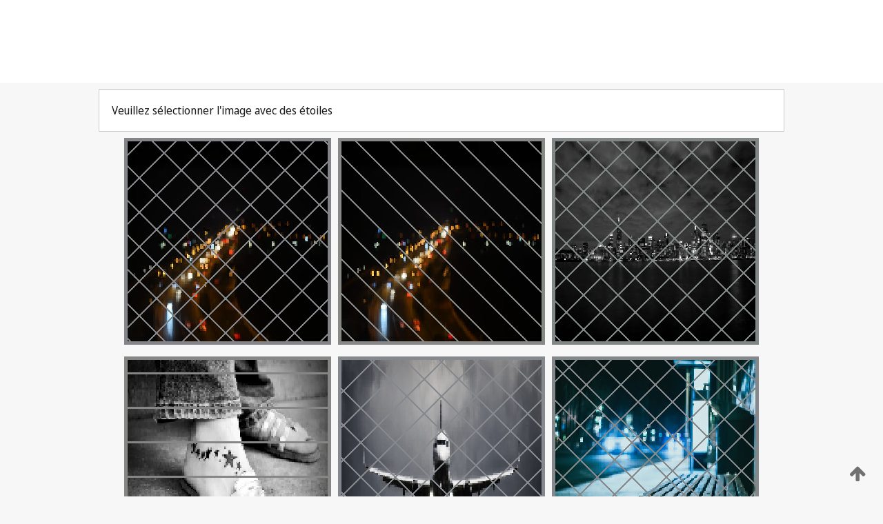

--- FILE ---
content_type: text/html;charset=UTF-8
request_url: https://patentscope.wipo.int/search/fr/detail.jsf?docId=US95544062
body_size: 237383
content:
<!DOCTYPE html>
<html xmlns="http://www.w3.org/1999/xhtml"><head id="j_idt396">
	<meta http-equiv="X-UA-Compatible" content="IE=edge" />
	<meta lang="fr" http-equiv="Content-Type" content="text/html;charset=utf-8" charset="utf-8" />

	
	<meta name="viewport" content="width=device-width, initial-scale=1.0, minimum-scale=1.0, maximum-scale=1.0" />
	
	<meta name="apple-mobile-web-app-capable" content="yes" />
	
	<meta name="apple-mobile-web-app-status-bar-style" content="black-translucent" />
		<meta name="Description" content="This patent search tool allows you not only to search the PCT database of about 2 million International Applications but also the worldwide patent collections. This search facility features: flexible search syntax; automatic word stemming and relevance ranking; as well as graphical results." />
		<meta name="Cache-Control" content="no-cache,no-store,must-revalidate" />
		<meta name="Expires" content="0" />
		<meta name="Pragma" content="no-cache" />
	
	<title>OMPI – Recherche dans les collections de brevets nationales et internationales</title><link type="text/css" rel="stylesheet" href="/search/javax.faces.resource/theme.css.jsf?ln=primefaces-wipo" /><link type="text/css" rel="stylesheet" href="/search/javax.faces.resource/primefaces/fa/font-awesome.css.xhtml" /><script type="text/javascript" src="/search/javax.faces.resource/omnifaces.js.jsf;jsessionid=AE438D30A5A1E5EE19DA9EF67FD2AEFA.wapp2nA?ln=omnifaces&amp;v=2.6.9"></script><link type="text/css" rel="stylesheet" href="/search/javax.faces.resource/css/components.css.jsf;jsessionid=AE438D30A5A1E5EE19DA9EF67FD2AEFA.wapp2nA?ln=w-ps-cc" /><link type="text/css" rel="stylesheet" href="/search/javax.faces.resource/css/components.css.jsf;jsessionid=AE438D30A5A1E5EE19DA9EF67FD2AEFA.wapp2nA?ln=ps-cc" /><link type="text/css" rel="stylesheet" href="/search/javax.faces.resource/css/common/common.css.jsf;jsessionid=AE438D30A5A1E5EE19DA9EF67FD2AEFA.wapp2nA" /><link type="text/css" rel="stylesheet" href="/search/javax.faces.resource/css/common/primefaces-custom.css.jsf;jsessionid=AE438D30A5A1E5EE19DA9EF67FD2AEFA.wapp2nA" /><link type="text/css" rel="stylesheet" href="/search/javax.faces.resource/css/common/wfaces-custom.css.jsf;jsessionid=AE438D30A5A1E5EE19DA9EF67FD2AEFA.wapp2nA" /><link type="text/css" rel="stylesheet" href="/search/javax.faces.resource/css/wipo/ps-ulf-compatibility.css.jsf;jsessionid=AE438D30A5A1E5EE19DA9EF67FD2AEFA.wapp2nA" /><link type="text/css" rel="stylesheet" href="/search/javax.faces.resource/primefaces/components.css.xhtml;jsessionid=AE438D30A5A1E5EE19DA9EF67FD2AEFA.wapp2nA" /><script type="text/javascript" src="/search/javax.faces.resource/primefaces/jquery/jquery.js.xhtml;jsessionid=AE438D30A5A1E5EE19DA9EF67FD2AEFA.wapp2nA"></script><script type="text/javascript" src="/search/javax.faces.resource/primefaces/core.js.xhtml;jsessionid=AE438D30A5A1E5EE19DA9EF67FD2AEFA.wapp2nA"></script><script type="text/javascript" src="/search/javax.faces.resource/primefaces/components.js.xhtml;jsessionid=AE438D30A5A1E5EE19DA9EF67FD2AEFA.wapp2nA"></script><script type="text/javascript" src="/search/javax.faces.resource/primefaces/jquery/jquery-plugins.js.xhtml;jsessionid=AE438D30A5A1E5EE19DA9EF67FD2AEFA.wapp2nA"></script><script type="text/javascript" src="/search/javax.faces.resource/jsf.js.jsf;jsessionid=AE438D30A5A1E5EE19DA9EF67FD2AEFA.wapp2nA?ln=javax.faces"></script><style type="text/css">
		/*	When the drawerTriggering element has a top/bottom padding/margin (as the mainmenu items), 
			the position of the drawer must be updated correspondignly.*/
		.settings-drawer.b-drawer.wf-drawer-fix-position {
			top: -0.75rem;
		}	
	</style><style type="text/css">
		/*	When the drawerTriggering element has a top/bottom padding/margin (as the mainmenu items), 
			the position of the drawer must be updated correspondignly.*/
		.feedback-drawer.b-drawer.wf-drawer-fix-position {
			top: -0.75rem;
		}
		
		.feedback-message {
			margin-top: 1rem;
		}
	</style><style type="text/css">
		/*	When the drawerTriggering element has a top/bottom padding/margin (as the mainmenu items), 
			the position of the drawer must be updated correspondignly.*/
		.feedback-drawer.b-drawer.wf-drawer-fix-position {
			top: -0.75rem;
		}
	</style><script type="text/javascript">if(window.PrimeFaces){PrimeFaces.settings.locale='fr';}</script>
		<link href="/search/javax.faces.resource/w/css/wfaces.css.xhtml?v=1.0&amp;b=" rel="stylesheet" />




	<script>
		var APP_CTX='/search';
	</script>
		<script src="/search/javax.faces.resource/w/js/wfaces.js.xhtml?v=1.0&amp;b="></script><script type="text/javascript">
		epctmsg.lbl_designations_specific="Spécifiques";
		epctmsg.lbl_designations_none="Aucune";
		epctmsg.lbl_designations_all="Toutes";
		epctmsg.lbl_designations_changeSelec="Modifier la sélection";
		epctmsg.lbl_designations_chooseDesig="Choisir des désignations spécifiques";
		epctmsg.no_results_text="Aucun résultat pour :";
	</script><script type="text/javascript" src="/search/javax.faces.resource/js/psa.js.jsf;jsessionid=AE438D30A5A1E5EE19DA9EF67FD2AEFA.wapp2nA"></script>
			<script src="https://webcomponents.wipo.int/polyfills/webcomponents-loader.js"></script>
	  		
	  		<script src="https://webcomponents.wipo.int/wipo-navbar/wipo-navbar.js"></script><script type="text/javascript" src="/search/javax.faces.resource/js/components.js.jsf;jsessionid=AE438D30A5A1E5EE19DA9EF67FD2AEFA.wapp2nA?ln=w-ps-cc"></script></head><body dir="ltr">
<div class="wf-overlayPanel"></div><div id="pageBlockUI" class="ui-blockui-content ui-widget ui-widget-content ui-corner-all ui-helper-hidden ui-shadow">
	<div class="b-infobox b-infobox--has-spinner">
	  <h4 class="b-infobox__title">
	    Traitement en cours
	  </h4>
	  <div class="b-infobox__text">
	    <p>
	    	Veuillez attendre...
	    </p>
	  </div>
	</div></div><script id="pageBlockUI_s" type="text/javascript">$(function(){PrimeFaces.cw("BlockUI","widget_pageBlockUI",{id:"pageBlockUI",block:"@(.b-page)"});});</script>
<div class="b-page b-page--application">
	<div class="b-navigation b-navigation--has-close"><wipo-navbar appId='app-0072' applicationName='PATENTSCOPE' applicationLink='/search/fr' applicationCategory='patents' login='/search/wiposso/login' logout='/search/wiposso/logout' sso='unauthenticated' language='fr' languageOptions='[{"code":"en","name":null,"link":"/search/en/detail.jsf?docId=US95544062","targetTab":null},{"code":"fr","name":null,"link":null,"targetTab":null},{"code":"de","name":null,"link":"/search/de/detail.jsf?docId=US95544062","targetTab":null},{"code":"es","name":null,"link":"/search/es/detail.jsf?docId=US95544062","targetTab":null},{"code":"pt","name":null,"link":"/search/pt/detail.jsf?docId=US95544062","targetTab":null},{"code":"ru","name":null,"link":"/search/ru/detail.jsf?docId=US95544062","targetTab":null},{"code":"ja","name":null,"link":"/search/ja/detail.jsf?docId=US95544062","targetTab":null},{"code":"zh","name":null,"link":"/search/zh/detail.jsf?docId=US95544062","targetTab":null},{"code":"ko","name":null,"link":"/search/ko/detail.jsf?docId=US95544062","targetTab":null},{"code":"ar","name":null,"link":"/search/ar/detail.jsf?docId=US95544062","targetTab":null}]' userOptions='[{"code":null,"name":"REQUÊTES DE LA SESSION","link":"/search/fr/reg/user_session_queries.jsf","targetTab":"_self"},{"code":null,"name":"REQUÊTES SAUVEGARDÉES","link":"/search/fr/reg/user_queries.jsf","targetTab":"_self"},{"code":null,"name":"LOTS DE MARKUSH","link":"/search/fr/chemc/batches.jsf","targetTab":"_self"},{"code":null,"name":"DEMANDES SUIVIES","link":"/search/fr/reg/watching.jsf","targetTab":"_self"}]' helpOptions='[{"code":"contact","name":null,"link":"https://www3.wipo.int/contact/fr/area.jsp?area=patentscope-db","targetTab":null},{"code":"faq","name":null,"link":"https://www.wipo.int/patentscope/fr/faqs_patentscope.html","targetTab":null}]' helpMore='[{"code":null,"name":"COMMUNAUTÉ DES UTILISATEURS DE PATENTSCOPE","link":"https://www.linkedin.com/groups/9811620/","targetTab":"_blank"},{"code":null,"name":"AIDE PATENTSCOPE","link":"/search/fr/help/help.jsf","targetTab":"_self"},{"code":null,"name":"CONDITIONS D&#39;UTILISATION","link":"https://www.wipo.int/patentscope/fr/data/terms_patentscope.html","targetTab":"_blank"},{"code":null,"name":"POLITIQUE DE CONFIDENTIALITÉ","link":"https://www.wipo.int/tools/fr/privacy_policy-ipportal.html","targetTab":"_blank"}]' hide-search='true'><div style='background:black; height: 48px; width: 100%'></div></wipo-navbar>
		
		
		<div class="b-navigation-floater-bottom">
			<a class="fa fa-fw fa-arrow-up" style="text-decoration:none; float: right; color: #707070; font-size: 26px; margin: 20px;" onclick="wscrollToTop();"></a>
		</div>
		
	</div>


	
	
	
	<div id="popups">
	</div>
	
	
	
	
	<div class="c-left-watermark">
	</div><div class="ps-no-content">
<form id="psCaptchaForm" name="psCaptchaForm" method="post" action="/search/fr/detail.jsf;jsessionid=AE438D30A5A1E5EE19DA9EF67FD2AEFA.wapp2nA?docId=US95544062" enctype="application/x-www-form-urlencoded">
<input type="hidden" name="psCaptchaForm" value="psCaptchaForm" />
<span id="psCaptchaForm:psCaptchaPanel">
		
		<div class="b-step b-pointer-scope">
	 
			 <div class="b-step__content">
		    	
		    	<div class="b-step__content-top">
						
	<div class="b-view-panel    ">
		<div class="b-view-panel__content ">
			
			<div class="b-view-panel__fold-in">
				<div class="b-view-panel__section ">Veuillez sélectionner l'image avec des étoiles
				</div>
			</div>
		</div>
		
		<div class="b-view-panel__actions">
			<div class="b-view-panel__action-secondary">
			</div>
			<div class="b-view-panel__action-primary">
			</div>
		</div>


	</div>
				
				<div style="display: flex; justify-content: center;"><table id="psCaptchaForm:graph">
<tbody>
<tr>
<td><a id="psCaptchaForm:click1" href="#" class="ui-commandlink ui-widget" onclick="PrimeFaces.ab({s:&quot;psCaptchaForm:click1&quot;,u:&quot;psCaptchaForm:psCaptchaPanel&quot;});return false;"><img id="psCaptchaForm:image1" src="[data-uri]" alt="" class="ps-captcha-img" /></a></td>
<td><a id="psCaptchaForm:click2" href="#" class="ui-commandlink ui-widget" onclick="PrimeFaces.ab({s:&quot;psCaptchaForm:click2&quot;,u:&quot;psCaptchaForm:psCaptchaPanel&quot;});return false;"><img id="psCaptchaForm:image2" src="[data-uri]" alt="" class="ps-captcha-img" /></a></td>
<td><a id="psCaptchaForm:click3" href="#" class="ui-commandlink ui-widget" onclick="PrimeFaces.ab({s:&quot;psCaptchaForm:click3&quot;,u:&quot;psCaptchaForm:psCaptchaPanel&quot;});return false;"><img id="psCaptchaForm:image3" src="[data-uri]" alt="" class="ps-captcha-img" /></a></td>
</tr>
<tr>
<td><a id="psCaptchaForm:click4" href="#" class="ui-commandlink ui-widget" onclick="PrimeFaces.ab({s:&quot;psCaptchaForm:click4&quot;,u:&quot;psCaptchaForm:psCaptchaPanel&quot;});return false;"><img id="psCaptchaForm:image4" src="[data-uri]" alt="" class="ps-captcha-img" /></a></td>
<td><a id="psCaptchaForm:click5" href="#" class="ui-commandlink ui-widget" onclick="PrimeFaces.ab({s:&quot;psCaptchaForm:click5&quot;,u:&quot;psCaptchaForm:psCaptchaPanel&quot;});return false;"><img id="psCaptchaForm:image5" src="[data-uri]" alt="" class="ps-captcha-img" /></a></td>
<td><a id="psCaptchaForm:click6" href="#" class="ui-commandlink ui-widget" onclick="PrimeFaces.ab({s:&quot;psCaptchaForm:click6&quot;,u:&quot;psCaptchaForm:psCaptchaPanel&quot;});return false;"><img id="psCaptchaForm:image6" src="[data-uri]" alt="" class="ps-captcha-img" /></a></td>
</tr>
</tbody>
</table>

			 	</div><div id="psCaptchaForm:j_idt3923" class="ui-blockui-content ui-widget ui-widget-content ui-corner-all ui-helper-hidden ui-shadow"></div><script id="psCaptchaForm:j_idt3923_s" type="text/javascript">$(function(){PrimeFaces.cw("BlockUI","bui",{id:"psCaptchaForm:j_idt3923",block:"psCaptchaForm:graph",triggers:"psCaptchaForm:click1 psCaptchaForm:click2 psCaptchaForm:click3 psCaptchaForm:click4 psCaptchaForm:click5 psCaptchaForm:click6",animate:false});});</script>
		    	</div>
		    	
		    	<div class="b-step__content-bottom">
		    	</div>
			 	
			 </div>
</div></span><input type="hidden" name="javax.faces.ViewState" id="j_id1:javax.faces.ViewState:0" value="1914390195600360605:9141566817989520300" autocomplete="off" />
</form></div>
	
	
	
	
	<div class="c-footer"> # - 
	</div>
</div><script type="text/javascript" id="j_idt420">
		if(typeof(load_w_scripts) != 'undefined') load_w_scripts();
	</script><script type="text/javascript" id="init_w_ps_components">
			load_w_ps_cc_scripts();
		</script><script type="text/javascript">OmniFaces.DeferredScript.add('/search/javax.faces.resource/js/components.js.jsf?ln=ps-cc');</script></body>
</html>